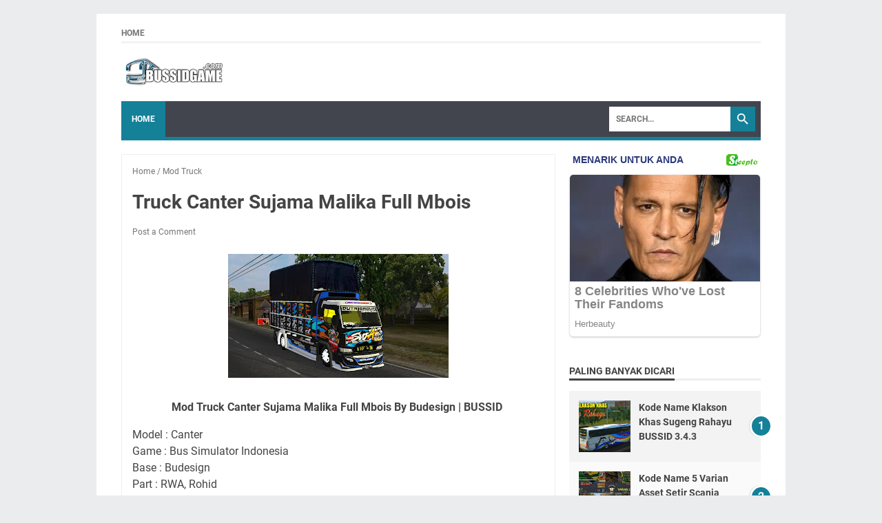

--- FILE ---
content_type: text/javascript; charset=UTF-8
request_url: https://www.bussidgame.com/feeds/posts/default/-/Mod%20Truck?alt=json-in-script&orderby=updated&start-index=107&max-results=5&callback=msRelatedPosts
body_size: 4328
content:
// API callback
msRelatedPosts({"version":"1.0","encoding":"UTF-8","feed":{"xmlns":"http://www.w3.org/2005/Atom","xmlns$openSearch":"http://a9.com/-/spec/opensearchrss/1.0/","xmlns$blogger":"http://schemas.google.com/blogger/2008","xmlns$georss":"http://www.georss.org/georss","xmlns$gd":"http://schemas.google.com/g/2005","xmlns$thr":"http://purl.org/syndication/thread/1.0","id":{"$t":"tag:blogger.com,1999:blog-6946031671401879802"},"updated":{"$t":"2024-12-19T10:25:40.879+07:00"},"category":[{"term":"Mod Truck"},{"term":"BUSSID"},{"term":"Mod Bus"},{"term":"JB3 SHD"},{"term":"Mod Mobil"},{"term":"Mod Trailer"},{"term":"Livery"},{"term":"XHD"},{"term":"JB3 SHD Tronton"},{"term":"SDD"},{"term":"HD"},{"term":"Truck"},{"term":"JB3 SHD RK8"},{"term":"WTDS"},{"term":"Mod Unik"},{"term":"Mod Pickup"},{"term":"JB3 UHD"},{"term":"HTS"},{"term":"Legacy SR2"},{"term":"Minibus"},{"term":"Mod Motor"},{"term":"Mod Sound"},{"term":"OBB Mod"},{"term":"Mod Elf"},{"term":"SR2 DD"},{"term":"Avante"},{"term":"JB2 HD"},{"term":"Legacy SR1"},{"term":"Evolander"},{"term":"JB2"},{"term":"JB3 SDD"},{"term":"Mod Map"},{"term":"JB2HD"},{"term":"Mod Aksesoris"},{"term":"HDD"},{"term":"IDBS Truck Simulator"},{"term":"JB2 HDD"},{"term":"Skyliner"},{"term":"Srikandi SHD"},{"term":"Tourista"},{"term":"Discovery"},{"term":"JB3 HDD"},{"term":"MPGT"},{"term":"Mod Angkot"},{"term":"BUSSID Mod"},{"term":"JB2 SHD"},{"term":"Scorpion X"},{"term":"Mod Traffic"},{"term":"SR2 HD"}],"title":{"type":"text","$t":"Gudang Livery, Skin Dan Mod Bus Simulator Indonesia"},"subtitle":{"type":"html","$t":""},"link":[{"rel":"http://schemas.google.com/g/2005#feed","type":"application/atom+xml","href":"https:\/\/www.bussidgame.com\/feeds\/posts\/default"},{"rel":"self","type":"application/atom+xml","href":"https:\/\/www.blogger.com\/feeds\/6946031671401879802\/posts\/default\/-\/Mod+Truck?alt=json-in-script\u0026start-index=107\u0026max-results=5\u0026orderby=updated"},{"rel":"alternate","type":"text/html","href":"https:\/\/www.bussidgame.com\/search\/label\/Mod%20Truck"},{"rel":"hub","href":"http://pubsubhubbub.appspot.com/"},{"rel":"previous","type":"application/atom+xml","href":"https:\/\/www.blogger.com\/feeds\/6946031671401879802\/posts\/default\/-\/Mod+Truck\/-\/Mod+Truck?alt=json-in-script\u0026start-index=102\u0026max-results=5\u0026orderby=updated"},{"rel":"next","type":"application/atom+xml","href":"https:\/\/www.blogger.com\/feeds\/6946031671401879802\/posts\/default\/-\/Mod+Truck\/-\/Mod+Truck?alt=json-in-script\u0026start-index=112\u0026max-results=5\u0026orderby=updated"}],"author":[{"name":{"$t":"mdgamesid"},"uri":{"$t":"http:\/\/www.blogger.com\/profile\/13751641757213375766"},"email":{"$t":"noreply@blogger.com"},"gd$image":{"rel":"http://schemas.google.com/g/2005#thumbnail","width":"16","height":"16","src":"https:\/\/img1.blogblog.com\/img\/b16-rounded.gif"}}],"generator":{"version":"7.00","uri":"http://www.blogger.com","$t":"Blogger"},"openSearch$totalResults":{"$t":"572"},"openSearch$startIndex":{"$t":"107"},"openSearch$itemsPerPage":{"$t":"5"},"entry":[{"id":{"$t":"tag:blogger.com,1999:blog-6946031671401879802.post-3577668354559090348"},"published":{"$t":"2022-06-15T18:37:00.001+07:00"},"updated":{"$t":"2022-06-15T18:37:08.646+07:00"},"category":[{"scheme":"http://www.blogger.com/atom/ns#","term":"Mod Truck"}],"title":{"type":"text","$t":"Mod Truck NMR71 06 Trondol 2 Varian Suspensi By Fam8os"},"content":{"type":"html","$t":"\u003Cdiv class=\"separator\" style=\"clear: both; text-align: center;\"\u003E\u003Ca href=\"https:\/\/blogger.googleusercontent.com\/img\/b\/R29vZ2xl\/AVvXsEjfpSkNwIMFusg2aMz_ELn4jFzaUHty7Irh1o0ZiSJHgwCCorEwTI_1MxZW5kNXv2P3QOjG7CAjvz6JqgnjGcB6aj9WwnZ8qXcMtuVzDp16UN2ZemPwWDeJTnJz-YxHuOdYbd4fow0lhVeWdk3Vulnycc22RcbIXrI2R97mSR8-fu7nqnB9ZSc9uvSG\/s1075\/Screenshot_20220615-181450_YouTube.jpg\" imageanchor=\"1\" style=\"margin-left: 1em; margin-right: 1em;\"\u003E\u003Cimg border=\"0\" data-original-height=\"607\" data-original-width=\"1075\" height=\"181\" src=\"https:\/\/blogger.googleusercontent.com\/img\/b\/R29vZ2xl\/AVvXsEjfpSkNwIMFusg2aMz_ELn4jFzaUHty7Irh1o0ZiSJHgwCCorEwTI_1MxZW5kNXv2P3QOjG7CAjvz6JqgnjGcB6aj9WwnZ8qXcMtuVzDp16UN2ZemPwWDeJTnJz-YxHuOdYbd4fow0lhVeWdk3Vulnycc22RcbIXrI2R97mSR8-fu7nqnB9ZSc9uvSG\/s320\/Screenshot_20220615-181450_YouTube.jpg\" width=\"320\" \/\u003E\u003C\/a\u003E\u003C\/div\u003E\u003Cbr \/\u003E\u003Cdiv\u003E\u003Cdiv style=\"text-align: center;\"\u003E\u003Cb\u003EMod Truck NMR71 06 Trondol 2 Varian Suspensi By Fam8os | BUSSID\u0026nbsp;\u003C\/b\u003E\u003C\/div\u003E\u003Cdiv\u003E\u003Cbr \/\u003E\u003C\/div\u003E\u003Cdiv\u003EModel : Mitsubishi Xpander Cross\u003C\/div\u003E\u003Cdiv\u003EGame : Bus Simulator Indonesia\u003C\/div\u003E\u003Cdiv\u003ECredits : Fam8os\u0026nbsp;\u003C\/div\u003E\u003Cdiv\u003E\u003Cbr \/\u003E\u003C\/div\u003E\u003Cdiv\u003E\u003Cb\u003EFitur :\u003C\/b\u003E\u003C\/div\u003E\u003Cdiv\u003E\u003Cul style=\"text-align: left;\"\u003E\u003Cli\u003EAnim speedometer\u003C\/li\u003E\u003Cli\u003EAnim pintu\u003C\/li\u003E\u003Cli\u003EInterior HD\u003C\/li\u003E\u003Cli\u003EHigh Detail\u003C\/li\u003E\u003Cli\u003EGPS\u003C\/li\u003E\u003Cli\u003ELampu-lampu aktif\u003C\/li\u003E\u003Cli\u003ESein aktif\u003C\/li\u003E\u003Cli\u003EWiper aktif\u003C\/li\u003E\u003Cli\u003ERain glass\u003C\/li\u003E\u003Cli\u003ESuspensi\u003C\/li\u003E\u003Cli\u003ECustom Livery\u0026nbsp;\u003C\/li\u003E\u003C\/ul\u003E\u003C\/div\u003E\u003Cdiv\u003E\u003Cb\u003ELink Download:\u003C\/b\u003E\u003C\/div\u003E\u003Cdiv\u003E\u003Cul style=\"text-align: left;\"\u003E\u003Cli\u003ESuspensi Real –\u0026nbsp;\u003Ca href=\"https:\/\/www.mediafire.com\/file\/a9fzb6o266u039h\/Nmr_06_Suspensi_Real.bussidmod\/file\" rel=\"nofollow\" target=\"_blank\"\u003EInduh\u003C\/a\u003E\u003C\/li\u003E\u003Cli\u003ESuspensi Biasa –\u0026nbsp;\u003Ca href=\"https:\/\/www.mediafire.com\/file\/4ny96g4a4cz2os3\/Nmr_06_Suspensi_Biasa_Free.bussidmod\/file\" rel=\"nofollow\" target=\"_blank\"\u003EUnduh\u003C\/a\u003E\u003C\/li\u003E\u003Cli\u003ETemplate –\u0026nbsp;\u003Ca href=\"https:\/\/www.mediafire.com\/file\/vr7twsbx16x0iuj\/Temp._Nmr_06_Free.png\/file\" rel=\"nofollow\" target=\"_blank\"\u003EUnduh\u003C\/a\u003E\u003C\/li\u003E\u003Cli\u003ELivery –\u0026nbsp;\u003Ca href=\"https:\/\/www.mediafire.com\/file\/l5e0ie25txvnt2z\/Livery_Nmr_06_corat_coret_by_RGDESIGN.png\/file\" rel=\"nofollow\" target=\"_blank\"\u003EUnduh\u003C\/a\u003E\u003C\/li\u003E\u003Cli\u003E3D –\u0026nbsp;\u003Ca href=\"https:\/\/www.mediafire.com\/file\/zcclwsyuk23nt68\/3d_Nmr_06_Free_by_RGDESIGN.png\/file\" rel=\"nofollow\" target=\"_blank\"\u003EUnduh\u003C\/a\u003E\u003C\/li\u003E\u003Cli\u003EAO –\u0026nbsp;\u003Ca href=\"https:\/\/www.mediafire.com\/file\/noc4t2x52x7ikoq\/Ao_Nmr_06_Free.png\/file\" rel=\"nofollow\" target=\"_blank\"\u003EUnduh\u003C\/a\u003E\u003C\/li\u003E\u003C\/ul\u003E\u003C\/div\u003E\u003Cdiv\u003EJika kesulitan untuk mendownlo⁷ad file diblog ini, silahkan baca terlebih dahulu tutorialnya : \u003Ca href=\"https:\/\/www.bussidgame.com\/p\/cara-download-melewati-safelink.html\" target=\"_blank\"\u003ECara Download\u003C\/a\u003E\u003C\/div\u003E\u003Cdiv\u003E\u003Cbr \/\u003E\u003C\/div\u003E\u003Cdiv\u003E\u003Cb\u003ECara Pasang Mod:\u003C\/b\u003E\u003C\/div\u003E\u003Cdiv\u003EEkstrak file zip yang sudah kalian download, kemudian pindahkan file .bussidmod ke: Penyimpanan Internal\/BUSSID\/Mods\/pastekan disini\u0026nbsp;\u003C\/div\u003E\u003Cdiv\u003E\u003Cbr \/\u003E\u003C\/div\u003E\u003Cdiv\u003EJika tidak bisa download atau file telah di buang, itu karena saya tidak menyimpan file di google drive. Saya menyarankan download menggunakan UC browser atau apk brwoser lain. Atau bisa beritahu kami lewat kolom komentar.\u003C\/div\u003E\u003C\/div\u003E"},"link":[{"rel":"replies","type":"application/atom+xml","href":"https:\/\/www.bussidgame.com\/feeds\/3577668354559090348\/comments\/default","title":"Post Comments"},{"rel":"replies","type":"text/html","href":"https:\/\/www.bussidgame.com\/2022\/06\/mod-truck-nmr71-06-trondol-2-varian.html#comment-form","title":"0 Comments"},{"rel":"edit","type":"application/atom+xml","href":"https:\/\/www.blogger.com\/feeds\/6946031671401879802\/posts\/default\/3577668354559090348"},{"rel":"self","type":"application/atom+xml","href":"https:\/\/www.blogger.com\/feeds\/6946031671401879802\/posts\/default\/3577668354559090348"},{"rel":"alternate","type":"text/html","href":"https:\/\/www.bussidgame.com\/2022\/06\/mod-truck-nmr71-06-trondol-2-varian.html","title":"Mod Truck NMR71 06 Trondol 2 Varian Suspensi By Fam8os"}],"author":[{"name":{"$t":"mdgamesid"},"uri":{"$t":"http:\/\/www.blogger.com\/profile\/13751641757213375766"},"email":{"$t":"noreply@blogger.com"},"gd$image":{"rel":"http://schemas.google.com/g/2005#thumbnail","width":"16","height":"16","src":"https:\/\/img1.blogblog.com\/img\/b16-rounded.gif"}}],"media$thumbnail":{"xmlns$media":"http://search.yahoo.com/mrss/","url":"https:\/\/blogger.googleusercontent.com\/img\/b\/R29vZ2xl\/AVvXsEjfpSkNwIMFusg2aMz_ELn4jFzaUHty7Irh1o0ZiSJHgwCCorEwTI_1MxZW5kNXv2P3QOjG7CAjvz6JqgnjGcB6aj9WwnZ8qXcMtuVzDp16UN2ZemPwWDeJTnJz-YxHuOdYbd4fow0lhVeWdk3Vulnycc22RcbIXrI2R97mSR8-fu7nqnB9ZSc9uvSG\/s72-c\/Screenshot_20220615-181450_YouTube.jpg","height":"72","width":"72"},"thr$total":{"$t":"0"}},{"id":{"$t":"tag:blogger.com,1999:blog-6946031671401879802.post-6407586389598325536"},"published":{"$t":"2022-06-13T18:18:00.002+07:00"},"updated":{"$t":"2022-06-13T18:18:25.895+07:00"},"category":[{"scheme":"http://www.blogger.com/atom/ns#","term":"Mod Truck"}],"title":{"type":"text","$t":"Update Mod Truck Fuso Khas Kalimantan v2 By Ade Iskandar"},"content":{"type":"html","$t":"\u003Cdiv class=\"separator\" style=\"clear: both; text-align: center;\"\u003E\u003Ca href=\"https:\/\/blogger.googleusercontent.com\/img\/b\/R29vZ2xl\/AVvXsEgAHUY0DOWGsN6cDepJCEA2NqVSnymAlhRqO9seHpltH8-uUQF2BfKQMYRl2xlwjTOrepKKB5c1W7960i-Q2TekfL-3wuwII7V4JThVL_gO8T8eX2xHiVyL9xE-pi1sFf54UZn2WVBKlPUcCe1XbyYS71U6FmlUKHihhiOZIoeEm85flb_uRz7oc5Qd\/s1600\/1655005149518218-0.jpg\" imageanchor=\"1\" style=\"margin-left: 1em; margin-right: 1em;\"\u003E\u003Cimg border=\"0\" data-original-height=\"865\" data-original-width=\"1600\" height=\"173\" src=\"https:\/\/blogger.googleusercontent.com\/img\/b\/R29vZ2xl\/AVvXsEgAHUY0DOWGsN6cDepJCEA2NqVSnymAlhRqO9seHpltH8-uUQF2BfKQMYRl2xlwjTOrepKKB5c1W7960i-Q2TekfL-3wuwII7V4JThVL_gO8T8eX2xHiVyL9xE-pi1sFf54UZn2WVBKlPUcCe1XbyYS71U6FmlUKHihhiOZIoeEm85flb_uRz7oc5Qd\/s320\/1655005149518218-0.jpg\" width=\"320\" \/\u003E\u003C\/a\u003E\u003C\/div\u003E\u003Cbr \/\u003E\u003Cdiv\u003E\u003Cdiv style=\"text-align: center;\"\u003E\u003Cb\u003EUpdate Mod Truck Fuso Khas Kalimantan v2 By Ade Iskandar| BUSSID\u0026nbsp;\u003C\/b\u003E\u003C\/div\u003E\u003Cdiv\u003E\u003Cbr \/\u003E\u003C\/div\u003E\u003Cdiv\u003EModel : Fuso\u003C\/div\u003E\u003Cdiv\u003EGame : Bus Simulator Indonesia\u003C\/div\u003E\u003Cdiv\u003ECredits : Ade Iskandar\u003C\/div\u003E\u003Cdiv\u003ELivery : Asal Bikin Channel\u003C\/div\u003E\u003Cdiv\u003E\u003Cbr \/\u003E\u003C\/div\u003E\u003Cdiv\u003E\u003Cb\u003EFitur :\u003C\/b\u003E\u003C\/div\u003E\u003Cdiv\u003E\u003Cul style=\"text-align: left;\"\u003E\u003Cli\u003EAnim speedometer\u003C\/li\u003E\u003Cli\u003EAnim pintu\u003C\/li\u003E\u003Cli\u003EInterior HD\u003C\/li\u003E\u003Cli\u003EHigh Detail\u003C\/li\u003E\u003Cli\u003EGPS\u003C\/li\u003E\u003Cli\u003ELampu-lampu aktif\u003C\/li\u003E\u003Cli\u003ESein aktif\u003C\/li\u003E\u003Cli\u003EWiper aktif\u003C\/li\u003E\u003Cli\u003ERain glass\u003C\/li\u003E\u003Cli\u003ESuspensi\u003C\/li\u003E\u003Cli\u003ECustom Livery\u0026nbsp;\u003C\/li\u003E\u003C\/ul\u003E\u003C\/div\u003E\u003Cdiv\u003E\u003Cb\u003ELink Download:\u003C\/b\u003E\u003C\/div\u003E\u003Cdiv\u003E\u003Cul style=\"text-align: left;\"\u003E\u003Cli\u003EMuat Ban –\u0026nbsp;\u003Ca href=\"https:\/\/www.mediafire.com\/file\/o6y0gwkzjjfkce7\/FUSO_FN_KALIMANTAN_3.zip\/file\" rel=\"nofollow\" target=\"_blank\"\u003EUnduh\u003C\/a\u003E\u003C\/li\u003E\u003Cli\u003EMuat Semen –\u0026nbsp;\u003Ca href=\"https:\/\/www.mediafire.com\/file\/akka4rb96x1gnoo\/FUSO_FN_KALIMANTAN_2.zip\/file\" rel=\"nofollow\" target=\"_blank\"\u003EUnduh\u003C\/a\u003E\u003C\/li\u003E\u003Cli\u003ELivery –\u0026nbsp;\u003Ca href=\"https:\/\/www.mediafire.com\/file\/inn8h0zj3fu224e\/TEMPE+FUSO+KALIMANTAN+22.png\/file\" rel=\"nofollow\" target=\"_blank\"\u003EUnduh\u003C\/a\u003E\u003C\/li\u003E\u003Cli\u003E3D –\u0026nbsp;\u003Ca href=\"https:\/\/www.mediafire.com\/file\/qsnv73umsyoyudi\/TEMPE+FUSO+KALIMANTAN+2.png\/file\" rel=\"nofollow\" target=\"_blank\"\u003EUnduh\u003C\/a\u003E\u003C\/li\u003E\u003C\/ul\u003E\u003C\/div\u003E\u003Cdiv\u003EJika kesulitan untuk mendownload file diblog ini, silahkan baca terlebih dahulu tutorialnya : \u003Ca href=\"https:\/\/www.bussidgame.com\/p\/cara-download-melewati-safelink.html\" target=\"_blank\"\u003ECara Download\u003C\/a\u003E\u003C\/div\u003E\u003Cdiv\u003E\u003Cbr \/\u003E\u003C\/div\u003E\u003Cdiv\u003E\u003Cb\u003ECara Pasang Mod:\u003C\/b\u003E\u003C\/div\u003E\u003Cdiv\u003EEkstrak file zip yang sudah kalian download, kemudian pindahkan file .bussidmod ke: Penyimpanan Internal\/BUSSID\/Mods\/pastekan disini\u0026nbsp;\u003C\/div\u003E\u003Cdiv\u003E\u003Cbr \/\u003E\u003C\/div\u003E\u003Cdiv\u003EJika tidak bisa download atau file telah di buang, itu karena saya tidak menyimpan file di google drive. Saya menyarankan download menggunakan UC browser atau apk brwoser lain. Atau bisa beritahu kami lewat kolom komentar.\u003C\/div\u003E\u003C\/div\u003E"},"link":[{"rel":"replies","type":"application/atom+xml","href":"https:\/\/www.bussidgame.com\/feeds\/6407586389598325536\/comments\/default","title":"Post Comments"},{"rel":"replies","type":"text/html","href":"https:\/\/www.bussidgame.com\/2022\/06\/update-mod-truck-fuso-khas-kalimantan.html#comment-form","title":"0 Comments"},{"rel":"edit","type":"application/atom+xml","href":"https:\/\/www.blogger.com\/feeds\/6946031671401879802\/posts\/default\/6407586389598325536"},{"rel":"self","type":"application/atom+xml","href":"https:\/\/www.blogger.com\/feeds\/6946031671401879802\/posts\/default\/6407586389598325536"},{"rel":"alternate","type":"text/html","href":"https:\/\/www.bussidgame.com\/2022\/06\/update-mod-truck-fuso-khas-kalimantan.html","title":"Update Mod Truck Fuso Khas Kalimantan v2 By Ade Iskandar"}],"author":[{"name":{"$t":"mdgamesid"},"uri":{"$t":"http:\/\/www.blogger.com\/profile\/13751641757213375766"},"email":{"$t":"noreply@blogger.com"},"gd$image":{"rel":"http://schemas.google.com/g/2005#thumbnail","width":"16","height":"16","src":"https:\/\/img1.blogblog.com\/img\/b16-rounded.gif"}}],"media$thumbnail":{"xmlns$media":"http://search.yahoo.com/mrss/","url":"https:\/\/blogger.googleusercontent.com\/img\/b\/R29vZ2xl\/AVvXsEgAHUY0DOWGsN6cDepJCEA2NqVSnymAlhRqO9seHpltH8-uUQF2BfKQMYRl2xlwjTOrepKKB5c1W7960i-Q2TekfL-3wuwII7V4JThVL_gO8T8eX2xHiVyL9xE-pi1sFf54UZn2WVBKlPUcCe1XbyYS71U6FmlUKHihhiOZIoeEm85flb_uRz7oc5Qd\/s72-c\/1655005149518218-0.jpg","height":"72","width":"72"},"thr$total":{"$t":"0"}},{"id":{"$t":"tag:blogger.com,1999:blog-6946031671401879802.post-5620093658994651804"},"published":{"$t":"2022-06-11T18:40:00.005+07:00"},"updated":{"$t":"2022-06-11T18:40:58.184+07:00"},"category":[{"scheme":"http://www.blogger.com/atom/ns#","term":"Mod Truck"}],"title":{"type":"text","$t":"Mod Truck Fuso Goprak Losbak By SJA"},"content":{"type":"html","$t":"\u003Cdiv class=\"separator\" style=\"clear: both; text-align: center;\"\u003E\u003Ca href=\"https:\/\/blogger.googleusercontent.com\/img\/b\/R29vZ2xl\/AVvXsEhRrkO43i-aI-JJNIMOdsy_DKqn4p2etZyoa2dVzuun1ZGt-jhJ1Ca971ABRYazGchfh7HdR4I1pCw9abglLLoqSSO5AvvXA0DXfKZPST4k4lVqo15LyTPHfYu6nk4HKLG_bY9JVecQ687jSIqutu1JTrRI3xmC2hPL-fpqz7sZvDuinzJ_CNqJ72Af\/s1174\/1654916618138840-2.jpg\" imageanchor=\"1\" style=\"margin-left: 1em; margin-right: 1em;\"\u003E\u003Cimg border=\"0\" data-original-height=\"660\" data-original-width=\"1174\" height=\"180\" src=\"https:\/\/blogger.googleusercontent.com\/img\/b\/R29vZ2xl\/AVvXsEhRrkO43i-aI-JJNIMOdsy_DKqn4p2etZyoa2dVzuun1ZGt-jhJ1Ca971ABRYazGchfh7HdR4I1pCw9abglLLoqSSO5AvvXA0DXfKZPST4k4lVqo15LyTPHfYu6nk4HKLG_bY9JVecQ687jSIqutu1JTrRI3xmC2hPL-fpqz7sZvDuinzJ_CNqJ72Af\/s320\/1654916618138840-2.jpg\" width=\"320\" \/\u003E\u003C\/a\u003E\u003C\/div\u003E\u003Cbr \/\u003E\u003Cdiv\u003E\u003Cdiv style=\"text-align: center;\"\u003E\u003Cb\u003EMod Truck Fuso Goprak Losbak By SJA | BUSSID\u003C\/b\u003E\u0026nbsp;\u003C\/div\u003E\u003Cdiv\u003E\u003Cbr \/\u003E\u003C\/div\u003E\u003Cdiv\u003EModel : Fuso\u003C\/div\u003E\u003Cdiv\u003EGame : Bus Simulator Indonesia\u003C\/div\u003E\u003Cdiv\u003EBase : SBN\u003C\/div\u003E\u003Cdiv\u003ECredit : SJA\u003C\/div\u003E\u003Cdiv\u003ELivery : Asal Bikin Channel\u003C\/div\u003E\u003Cdiv\u003E\u003Cbr \/\u003E\u003C\/div\u003E\u003Cdiv\u003E\u003Cb\u003EFitur :\u003C\/b\u003E\u003C\/div\u003E\u003Cdiv\u003E\u003Cul style=\"text-align: left;\"\u003E\u003Cli\u003EAnim speedometer\u003C\/li\u003E\u003Cli\u003EAnim pintu\u003C\/li\u003E\u003Cli\u003EInterior HD\u003C\/li\u003E\u003Cli\u003EHigh Detail\u003C\/li\u003E\u003Cli\u003EGPS\u003C\/li\u003E\u003Cli\u003ELampu-lampu aktif\u003C\/li\u003E\u003Cli\u003ESein aktif\u003C\/li\u003E\u003Cli\u003EWiper aktif\u003C\/li\u003E\u003Cli\u003ERain glass\u003C\/li\u003E\u003Cli\u003ESuspensi\u003C\/li\u003E\u003Cli\u003ECustom Livery\u0026nbsp;\u003C\/li\u003E\u003C\/ul\u003E\u003C\/div\u003E\u003Cdiv\u003E\u003Cb\u003ELink Download:\u003C\/b\u003E\u003C\/div\u003E\u003Cdiv\u003E\u003Cul style=\"text-align: left;\"\u003E\u003Cli\u003ETruck Goprak –\u0026nbsp;\u003Ca href=\"https:\/\/drive.google.com\/file\/d\/1ScZY2v9jErDB3nFtpv_9f6AGBlPj7qcu\/view?usp=drivesdk\" rel=\"nofollow\" target=\"_blank\"\u003EUnduh\u003C\/a\u003E\u003C\/li\u003E\u003Cli\u003ELivery –\u0026nbsp;\u003Ca href=\"https:\/\/www.mediafire.com\/file\/izxhz3onqqmckor\/Goprak+Update-picsay.png\/file\" rel=\"nofollow\" target=\"_blank\"\u003EUnduh\u003C\/a\u003E\u003C\/li\u003E\u003C\/ul\u003E\u003C\/div\u003E\u003Cdiv\u003EJika kesulitan untuk mendownload file diblog ini, silahkan baca terlebih dahulu tutorialnya : \u003Ca href=\"https:\/\/www.bussidgame.com\/p\/cara-download-melewati-safelink.html\"\u003ECara Download\u003C\/a\u003E\u003C\/div\u003E\u003Cdiv\u003E\u003Cbr \/\u003E\u003C\/div\u003E\u003Cdiv\u003E\u003Cb\u003ECara Pasang Mod:\u003C\/b\u003E\u003C\/div\u003E\u003Cdiv\u003EEkstrak file zip yang sudah kalian download, kemudian pindahkan file .bussidmod ke: Penyimpanan Internal\/BUSSID\/Mods\/pastekan disini\u0026nbsp;\u003C\/div\u003E\u003Cdiv\u003E\u003Cbr \/\u003E\u003C\/div\u003E\u003Cdiv\u003EJika tidak bisa download atau file telah di buang, itu karena saya tidak menyimpan file di google drive. Saya menyarankan download menggunakan UC browser atau apk brwoser lain. Atau bisa beritahu kami lewat kolom komentar.\u003C\/div\u003E\u003C\/div\u003E"},"link":[{"rel":"replies","type":"application/atom+xml","href":"https:\/\/www.bussidgame.com\/feeds\/5620093658994651804\/comments\/default","title":"Post Comments"},{"rel":"replies","type":"text/html","href":"https:\/\/www.bussidgame.com\/2022\/06\/mod-truck-fuso-goprak-losbak-by-sja.html#comment-form","title":"0 Comments"},{"rel":"edit","type":"application/atom+xml","href":"https:\/\/www.blogger.com\/feeds\/6946031671401879802\/posts\/default\/5620093658994651804"},{"rel":"self","type":"application/atom+xml","href":"https:\/\/www.blogger.com\/feeds\/6946031671401879802\/posts\/default\/5620093658994651804"},{"rel":"alternate","type":"text/html","href":"https:\/\/www.bussidgame.com\/2022\/06\/mod-truck-fuso-goprak-losbak-by-sja.html","title":"Mod Truck Fuso Goprak Losbak By SJA"}],"author":[{"name":{"$t":"mdgamesid"},"uri":{"$t":"http:\/\/www.blogger.com\/profile\/13751641757213375766"},"email":{"$t":"noreply@blogger.com"},"gd$image":{"rel":"http://schemas.google.com/g/2005#thumbnail","width":"16","height":"16","src":"https:\/\/img1.blogblog.com\/img\/b16-rounded.gif"}}],"media$thumbnail":{"xmlns$media":"http://search.yahoo.com/mrss/","url":"https:\/\/blogger.googleusercontent.com\/img\/b\/R29vZ2xl\/AVvXsEhRrkO43i-aI-JJNIMOdsy_DKqn4p2etZyoa2dVzuun1ZGt-jhJ1Ca971ABRYazGchfh7HdR4I1pCw9abglLLoqSSO5AvvXA0DXfKZPST4k4lVqo15LyTPHfYu6nk4HKLG_bY9JVecQ687jSIqutu1JTrRI3xmC2hPL-fpqz7sZvDuinzJ_CNqJ72Af\/s72-c\/1654916618138840-2.jpg","height":"72","width":"72"},"thr$total":{"$t":"0"}},{"id":{"$t":"tag:blogger.com,1999:blog-6946031671401879802.post-4936040841111563534"},"published":{"$t":"2022-06-09T17:45:00.004+07:00"},"updated":{"$t":"2022-06-09T17:45:32.931+07:00"},"category":[{"scheme":"http://www.blogger.com/atom/ns#","term":"Mod Truck"}],"title":{"type":"text","$t":"Mod Truck Canter Sanjaya Sam Mouris Sinyo By Budesign"},"content":{"type":"html","$t":"\u003Cdiv class=\"separator\" style=\"clear: both; text-align: center;\"\u003E\u003Ca href=\"https:\/\/blogger.googleusercontent.com\/img\/b\/R29vZ2xl\/AVvXsEgTHmlmoPktndQst6a6yLhEpaxsmLCKjFYvEl6uijjLqKws4A9mBUvdFAY-qWnTPCNlFMN9UTXiZSo2XUJmeQMOh1fPdFe4MYCp2nK2FUKKtHqx5-7wWii9Q1MTwY02E3wnuflJrNq19wOv3AHz5K-eIUKq8VmolkzGTWdsU2cMdFQnf819umPnOabl\/s1074\/Screenshot_20220609-173458_YouTube.jpg\" imageanchor=\"1\" style=\"margin-left: 1em; margin-right: 1em;\"\u003E\u003Cimg border=\"0\" data-original-height=\"609\" data-original-width=\"1074\" height=\"181\" src=\"https:\/\/blogger.googleusercontent.com\/img\/b\/R29vZ2xl\/AVvXsEgTHmlmoPktndQst6a6yLhEpaxsmLCKjFYvEl6uijjLqKws4A9mBUvdFAY-qWnTPCNlFMN9UTXiZSo2XUJmeQMOh1fPdFe4MYCp2nK2FUKKtHqx5-7wWii9Q1MTwY02E3wnuflJrNq19wOv3AHz5K-eIUKq8VmolkzGTWdsU2cMdFQnf819umPnOabl\/s320\/Screenshot_20220609-173458_YouTube.jpg\" width=\"320\" \/\u003E\u003C\/a\u003E\u003C\/div\u003E\u003Cbr \/\u003E\u003Cdiv\u003E\u003Cdiv style=\"text-align: center;\"\u003E\u003Cb\u003EMod Truck Canter Sanjaya Sam Mouris Sinyo By Budesign | BUSSID\u0026nbsp;\u003C\/b\u003E\u003C\/div\u003E\u003Cdiv\u003E\u003Cbr \/\u003E\u003C\/div\u003E\u003Cdiv\u003EModel : Canter\u003C\/div\u003E\u003Cdiv\u003EGame : Bus Simulator Indonesia\u003C\/div\u003E\u003Cdiv\u003EBase : Budesign\u0026nbsp;\u003C\/div\u003E\u003Cdiv\u003EPart : RWA, Rohid\u0026nbsp;\u003C\/div\u003E\u003Cdiv\u003ELivery + 3D : Tony 05 ID\u0026nbsp;\u003C\/div\u003E\u003Cdiv\u003ECvt : Budesign\u0026nbsp;\u003C\/div\u003E\u003Cdiv\u003E\u003Cbr \/\u003E\u003C\/div\u003E\u003Cdiv\u003E\u003Cb\u003EFitur :\u003C\/b\u003E\u003C\/div\u003E\u003Cdiv\u003E\u003Cul style=\"text-align: left;\"\u003E\u003Cli\u003EAnim speedometer\u003C\/li\u003E\u003Cli\u003EAnim pintu\u003C\/li\u003E\u003Cli\u003EInterior HD\u003C\/li\u003E\u003Cli\u003EHigh Detail\u003C\/li\u003E\u003Cli\u003EGPS\u003C\/li\u003E\u003Cli\u003ELampu-lampu aktif\u003C\/li\u003E\u003Cli\u003ESein aktif\u003C\/li\u003E\u003Cli\u003EWiper aktif\u003C\/li\u003E\u003Cli\u003ERain glass\u003C\/li\u003E\u003Cli\u003ESuspensi\u003C\/li\u003E\u003Cli\u003ECustom Livery\u0026nbsp;\u003C\/li\u003E\u003C\/ul\u003E\u003C\/div\u003E\u003Cdiv\u003E\u003Cb\u003ELink Download:\u003C\/b\u003E\u003C\/div\u003E\u003Cdiv\u003E\u003Cul style=\"text-align: left;\"\u003E\u003Cli\u003EMod Truck –\u0026nbsp;\u003Ca href=\"https:\/\/www.mediafire.com\/file\/7j4kv6b56agcbbb\/CANTER_SANJAYA_BUDESIGN.rar\/file\" rel=\"nofollow\" target=\"_blank\"\u003EUnduh\u003C\/a\u003E\u003C\/li\u003E\u003Cli\u003ELivery Bersih –\u0026nbsp;\u003Ca href=\"https:\/\/drive.google.com\/file\/d\/10MGYIzh7Q2EaHSv0Bb7HPKzz0NP38c5l\/view\" rel=\"nofollow\" target=\"_blank\"\u003EUnduh\u003C\/a\u003E\u003C\/li\u003E\u003Cli\u003ELivery Kotor –\u0026nbsp;\u003Ca href=\"https:\/\/drive.google.com\/file\/d\/10M__nBRA8-Ic5ISHHpvNUlzSlttNSUkD\/view\" rel=\"nofollow\" target=\"_blank\"\u003EUnduh\u003C\/a\u003E\u003C\/li\u003E\u003Cli\u003E3D –\u0026nbsp;\u003Ca href=\"https:\/\/drive.google.com\/file\/d\/10HnLJZ6cUcEuNufpZYHn0gVzf7eEcHt2\/view\" rel=\"nofollow\" target=\"_blank\"\u003EUnduh\u003C\/a\u003E\u003C\/li\u003E\u003C\/ul\u003E\u003C\/div\u003E\u003Cdiv\u003EJika kesulitan untuk mendownload file diblog ini, silahkan baca terlebih dahulu tutorialnya : \u003Ca href=\"https:\/\/www.bussidgame.com\/p\/cara-download-melewati-safelink.html\" target=\"_blank\"\u003ECara Download\u003C\/a\u003E\u003C\/div\u003E\u003Cdiv\u003E\u003Cbr \/\u003E\u003C\/div\u003E\u003Cdiv\u003E\u003Cb\u003ECara Pasang Mod:\u003C\/b\u003E\u003C\/div\u003E\u003Cdiv\u003EEkstrak file zip yang sudah kalian download, kemudian pindahkan file .bussidmod ke: Penyimpanan Internal\/BUSSID\/Mods\/pastekan disini\u0026nbsp;\u003C\/div\u003E\u003Cdiv\u003E\u003Cbr \/\u003E\u003C\/div\u003E\u003Cdiv\u003EJika tidak bisa download atau file telah di buang, itu karena saya tidak menyimpan file di google drive. Saya menyarankan download menggunakan UC browser atau apk brwoser lain. Atau bisa beritahu kami lewat kolom komentar.\u003C\/div\u003E\u003C\/div\u003E"},"link":[{"rel":"replies","type":"application/atom+xml","href":"https:\/\/www.bussidgame.com\/feeds\/4936040841111563534\/comments\/default","title":"Post Comments"},{"rel":"replies","type":"text/html","href":"https:\/\/www.bussidgame.com\/2022\/06\/mod-truck-canter-sanjaya-sam-mouris.html#comment-form","title":"0 Comments"},{"rel":"edit","type":"application/atom+xml","href":"https:\/\/www.blogger.com\/feeds\/6946031671401879802\/posts\/default\/4936040841111563534"},{"rel":"self","type":"application/atom+xml","href":"https:\/\/www.blogger.com\/feeds\/6946031671401879802\/posts\/default\/4936040841111563534"},{"rel":"alternate","type":"text/html","href":"https:\/\/www.bussidgame.com\/2022\/06\/mod-truck-canter-sanjaya-sam-mouris.html","title":"Mod Truck Canter Sanjaya Sam Mouris Sinyo By Budesign"}],"author":[{"name":{"$t":"mdgamesid"},"uri":{"$t":"http:\/\/www.blogger.com\/profile\/13751641757213375766"},"email":{"$t":"noreply@blogger.com"},"gd$image":{"rel":"http://schemas.google.com/g/2005#thumbnail","width":"16","height":"16","src":"https:\/\/img1.blogblog.com\/img\/b16-rounded.gif"}}],"media$thumbnail":{"xmlns$media":"http://search.yahoo.com/mrss/","url":"https:\/\/blogger.googleusercontent.com\/img\/b\/R29vZ2xl\/AVvXsEgTHmlmoPktndQst6a6yLhEpaxsmLCKjFYvEl6uijjLqKws4A9mBUvdFAY-qWnTPCNlFMN9UTXiZSo2XUJmeQMOh1fPdFe4MYCp2nK2FUKKtHqx5-7wWii9Q1MTwY02E3wnuflJrNq19wOv3AHz5K-eIUKq8VmolkzGTWdsU2cMdFQnf819umPnOabl\/s72-c\/Screenshot_20220609-173458_YouTube.jpg","height":"72","width":"72"},"thr$total":{"$t":"0"}},{"id":{"$t":"tag:blogger.com,1999:blog-6946031671401879802.post-7503561770045605546"},"published":{"$t":"2022-06-06T17:00:00.003+07:00"},"updated":{"$t":"2022-06-07T17:45:37.692+07:00"},"category":[{"scheme":"http://www.blogger.com/atom/ns#","term":"Mod Truck"}],"title":{"type":"text","$t":"Mod Truck Ragasa Jovan Junior By Fam8os"},"content":{"type":"html","$t":"\u003Cdiv class=\"separator\" style=\"clear: both; text-align: center;\"\u003E\u003Ca href=\"https:\/\/blogger.googleusercontent.com\/img\/b\/R29vZ2xl\/AVvXsEjok9-g7ICHXhbM1KVonOJeN8lnRrT0r2jkXjIueB7x0knrFNtloIuVznFNq72by3lUZTdzXwV1fbG_FIczzdDVkdUXR1Nomn4NK47n_v2nYBsh02t3_f0McyQ3Ps3JKFgdm_oTvru_edz1oKEGX9wX9hAB7laaPMt-Uf4QRJO3UGeLW0x-i-8sYZ03\/s1075\/Screenshot_20220606-163015_YouTube.jpg\" style=\"margin-left: 1em; margin-right: 1em;\"\u003E\u003Cimg border=\"0\" data-original-height=\"611\" data-original-width=\"1075\" height=\"182\" src=\"https:\/\/blogger.googleusercontent.com\/img\/b\/R29vZ2xl\/AVvXsEjok9-g7ICHXhbM1KVonOJeN8lnRrT0r2jkXjIueB7x0knrFNtloIuVznFNq72by3lUZTdzXwV1fbG_FIczzdDVkdUXR1Nomn4NK47n_v2nYBsh02t3_f0McyQ3Ps3JKFgdm_oTvru_edz1oKEGX9wX9hAB7laaPMt-Uf4QRJO3UGeLW0x-i-8sYZ03\/s320\/Screenshot_20220606-163015_YouTube.jpg\" width=\"320\" \/\u003E\u003C\/a\u003E\u003C\/div\u003E\u003Cbr \/\u003E\u003Cdiv\u003E\u003Cdiv style=\"text-align: center;\"\u003E\u003Cb\u003EMod Truck Ragasa Jovan Junior By Fam8os | BUSSID\u0026nbsp;\u003C\/b\u003E\u003C\/div\u003E\u003Cdiv\u003E\u003Cbr \/\u003E\u003C\/div\u003E\u003Cdiv\u003EModel : Ragasa\u003C\/div\u003E\u003Cdiv\u003EGame : Bus Simulator Indonesia\u003C\/div\u003E\u003Cdiv\u003ECredits : Fam8os\u0026nbsp;\u003C\/div\u003E\u003Cdiv\u003ELivery : RG Design\u0026nbsp;\u003C\/div\u003E\u003Cdiv\u003E\u003Cbr \/\u003E\u003C\/div\u003E\u003Cdiv\u003E\u003Cb\u003EFitur :\u003C\/b\u003E\u003C\/div\u003E\u003Cdiv\u003E\u003Cul style=\"text-align: left;\"\u003E\u003Cli\u003EAnim speedometer\u003C\/li\u003E\u003Cli\u003EAnim pintu\u003C\/li\u003E\u003Cli\u003EInterior HD\u003C\/li\u003E\u003Cli\u003EHigh Detail\u003C\/li\u003E\u003Cli\u003EGPS\u003C\/li\u003E\u003Cli\u003ELampu-lampu aktif\u003C\/li\u003E\u003Cli\u003ESein aktif\u003C\/li\u003E\u003Cli\u003EWiper aktif\u003C\/li\u003E\u003Cli\u003ERain glass\u003C\/li\u003E\u003Cli\u003ESuspensi\u003C\/li\u003E\u003Cli\u003ECustom Livery\u0026nbsp;\u003C\/li\u003E\u003C\/ul\u003E\u003C\/div\u003E\u003Cdiv\u003E\u003Cb\u003ELink Download:\u003C\/b\u003E\u003C\/div\u003E\u003Cdiv\u003E\u003Cul style=\"text-align: left;\"\u003E\u003Cli\u003ETruck Ragasa Jovan –\u0026nbsp;\u003Ca href=\"https:\/\/www.mediafire.com\/folder\/i1gesn4qq4gj9\/Ragasa\" rel=\"nofollow\" target=\"_blank\"\u003EUnduh\u003C\/a\u003E\u003C\/li\u003E\u003Cli\u003ELivery –\u0026nbsp;\u003Ca href=\"https:\/\/www.mediafire.com\/file\/ahohkd6ryvomsap\/Livery+Ragasa+Jovan+Free+by+RG+DESIGN1.png\/file\" rel=\"nofollow\" target=\"_blank\"\u003EUnduh\u003C\/a\u003E\u003C\/li\u003E\u003Cli\u003EPassword cek youtube\u0026nbsp;\u003Ca href=\"https:\/\/youtu.be\/-GmclDb0m38\"\u003EFam8os Channel\u003C\/a\u003E\u003C\/li\u003E\u003C\/ul\u003E\u003C\/div\u003E\u003Cdiv\u003EJika kesulitan untuk mendownload file diblog ini, silahkan baca terlebih dahulu tutorialnya : \u003Ca href=\"https:\/\/www.bussidgame.com\/p\/cara-download-melewati-safelink.html\" target=\"_blank\"\u003ECara Download\u003C\/a\u003E\u003C\/div\u003E\u003Cdiv\u003E\u003Cbr \/\u003E\u003C\/div\u003E\u003Cdiv\u003E\u003Cb\u003ECara Pasang Mod:\u003C\/b\u003E\u003C\/div\u003E\u003Cdiv\u003EEkstrak file zip yang sudah kalian download, kemudian pindahkan file .bussidmod ke: Penyimpanan Internal\/BUSSID\/Mods\/pastekan disini\u0026nbsp;\u003C\/div\u003E\u003Cdiv\u003E\u003Cbr \/\u003E\u003C\/div\u003E\u003Cdiv\u003EJika tidak bisa download atau file telah di buang, itu karena saya tidak menyimpan file di google drive. Saya menyarankan download menggunakan UC browser atau apk brwoser lain. Atau bisa beritahu kami lewat kolom komentar.\u003C\/div\u003E\u003C\/div\u003E"},"link":[{"rel":"replies","type":"application/atom+xml","href":"https:\/\/www.bussidgame.com\/feeds\/7503561770045605546\/comments\/default","title":"Post Comments"},{"rel":"replies","type":"text/html","href":"https:\/\/www.bussidgame.com\/2022\/06\/mod-truck-ragasa-jovan-junior-by-fam8os.html#comment-form","title":"0 Comments"},{"rel":"edit","type":"application/atom+xml","href":"https:\/\/www.blogger.com\/feeds\/6946031671401879802\/posts\/default\/7503561770045605546"},{"rel":"self","type":"application/atom+xml","href":"https:\/\/www.blogger.com\/feeds\/6946031671401879802\/posts\/default\/7503561770045605546"},{"rel":"alternate","type":"text/html","href":"https:\/\/www.bussidgame.com\/2022\/06\/mod-truck-ragasa-jovan-junior-by-fam8os.html","title":"Mod Truck Ragasa Jovan Junior By Fam8os"}],"author":[{"name":{"$t":"mdgamesid"},"uri":{"$t":"http:\/\/www.blogger.com\/profile\/13751641757213375766"},"email":{"$t":"noreply@blogger.com"},"gd$image":{"rel":"http://schemas.google.com/g/2005#thumbnail","width":"16","height":"16","src":"https:\/\/img1.blogblog.com\/img\/b16-rounded.gif"}}],"media$thumbnail":{"xmlns$media":"http://search.yahoo.com/mrss/","url":"https:\/\/blogger.googleusercontent.com\/img\/b\/R29vZ2xl\/AVvXsEjok9-g7ICHXhbM1KVonOJeN8lnRrT0r2jkXjIueB7x0knrFNtloIuVznFNq72by3lUZTdzXwV1fbG_FIczzdDVkdUXR1Nomn4NK47n_v2nYBsh02t3_f0McyQ3Ps3JKFgdm_oTvru_edz1oKEGX9wX9hAB7laaPMt-Uf4QRJO3UGeLW0x-i-8sYZ03\/s72-c\/Screenshot_20220606-163015_YouTube.jpg","height":"72","width":"72"},"thr$total":{"$t":"0"}}]}});

--- FILE ---
content_type: application/x-javascript; charset=utf-8
request_url: https://servicer.mgid.com/393146/1?sessionId=692dbc20-04586&sessionPage=1&sessionNumberWeek=1&sessionNumber=1&cbuster=1764604962001748173768&pvid=4e46c2c4-efe8-47e6-804f-b1734beaa074&implVersion=11&lct=1763554680&mp4=1&ap=1&consentStrLen=0&wlid=eadd58a5-35f4-4d5e-b70b-eeb1bce4f26c&uniqId=025ef&niet=4g&nisd=false&evt=%5B%7B%22event%22%3A1%2C%22methods%22%3A%5B1%2C2%5D%7D%2C%7B%22event%22%3A2%2C%22methods%22%3A%5B1%2C2%5D%7D%5D&pv=5&jsv=es6&dpr=1&hashCommit=cbd500eb&tfre=3886&scale_metric_1=64.00&scale_metric_2=258.06&scale_metric_3=100.00&w=598&h=1033&tl=150&tlp=1,2,3,4,5,6,7,8,9&sz=194x311&szp=1,2,3,4,5,6,7,8,9&szl=1,2,3;4,5,6;7,8,9&cxurl=https%3A%2F%2Fwww.bussidgame.com%2F2021%2F12%2Ftruck-canter-sujama-malika-full-mbois.html&ref=&lu=https%3A%2F%2Fwww.bussidgame.com%2F2021%2F12%2Ftruck-canter-sujama-malika-full-mbois.html
body_size: 3039
content:
var _mgq=_mgq||[];
_mgq.push(["MarketGidLoadGoods393146_025ef",[
["Brainberries","13268965","1","Some Actors Just Can't Hide Their Shady Side","","0","","","","bmRJfB8SaoCrJFv_ahw6jVsaXQ53ocDUp_jEy0zRfE7-EtU3yGfqzbX6kgB14Q1tJ5-V9RiSmN6raXcKPkq-ds-0PTdEEZdFW_eEi5nr5C1yA9FpuByLoahe9oYhfesC",{"i":"https://s-img.mgid.com/g/13268965/492x328/-/[base64].webp?v=1764604962-EhBrOqA1cYUl9uWLLQbBA69jr0KjcbeQWxd1s_04HJk","l":"https://clck.mgid.com/ghits/13268965/i/57032217/0/pp/1/1?h=bmRJfB8SaoCrJFv_ahw6jVsaXQ53ocDUp_jEy0zRfE7-EtU3yGfqzbX6kgB14Q1tJ5-V9RiSmN6raXcKPkq-ds-0PTdEEZdFW_eEi5nr5C1yA9FpuByLoahe9oYhfesC&rid=2ae190f7-cecf-11f0-82c4-c4cbe1e3eca4&tt=Direct&att=3&afrd=296&iv=11&ct=1&gdprApplies=0&muid=pb1GDIZ-zT28&st=-300&mp4=1&h2=RGCnD2pppFaSHdacZpvmnsy2GX6xlGXVu7txikoXAu_fR2HGJ3juQbzig6IhFmXqsyAE0Ju9j9EF_pI8h640oQ**","adc":[],"sdl":1,"dl":"https://brainberries.co/movietv/8-biggest-jerks-in-the-movie-industry/","type":"w","media-type":"static","clicktrackers":[],"cta":"Learn more","cdt":"","catId":239,"tri":"2ae1b566-cecf-11f0-82c4-c4cbe1e3eca4","crid":"13268965"}],
["Herbeauty","14649841","1","How Much Time Does It Take To Remove A Tattoo?","","0","","","","bmRJfB8SaoCrJFv_ahw6jbREVtq5vU0HWxIoJ-Pkb52eSNMXX4VmrO9YT_48gR1rJ5-V9RiSmN6raXcKPkq-ds-0PTdEEZdFW_eEi5nr5C0SBKFkHkqYB8cLVxPMOanB",{"i":"https://cl.imghosts.com/imgh/video/upload/ar_3:2,c_fill,w_680/videos/t/2023-05/175685/44674a3482c97be03212c1dc12d3706c.mp4?v=1764604962-QZJ7vdkULCRs7MgJfg9u68X932JTPaGuRBwT64Ie5nM","l":"https://clck.mgid.com/ghits/14649841/i/57032217/0/pp/2/1?h=bmRJfB8SaoCrJFv_ahw6jbREVtq5vU0HWxIoJ-Pkb52eSNMXX4VmrO9YT_48gR1rJ5-V9RiSmN6raXcKPkq-ds-0PTdEEZdFW_eEi5nr5C0SBKFkHkqYB8cLVxPMOanB&rid=2ae190f7-cecf-11f0-82c4-c4cbe1e3eca4&tt=Direct&att=3&afrd=296&iv=11&ct=1&gdprApplies=0&muid=pb1GDIZ-zT28&st=-300&mp4=1&h2=RGCnD2pppFaSHdacZpvmnsy2GX6xlGXVu7txikoXAu_fR2HGJ3juQbzig6IhFmXqsyAE0Ju9j9EF_pI8h640oQ**","adc":[],"sdl":1,"dl":"https://herbeauty.co/en/beauty/the-most-asked-questions-about-laser-tattoo-removal/","type":"w","media-type":"video","clicktrackers":[],"cta":"Learn more","cdt":"","catId":225,"tri":"2ae1b56c-cecf-11f0-82c4-c4cbe1e3eca4","crid":"14649841"}],
["Brainberries","12068037","1","The Virus Living In A Person’s Body Mutated Gaining New Symptoms","","0","","","","bmRJfB8SaoCrJFv_ahw6jRjVJb_1ElixXKl2XVPwOXjuwUrq0PLd5ErFyYfpIedFJ5-V9RiSmN6raXcKPkq-ds-0PTdEEZdFW_eEi5nr5C0H1-Lr4Go8nkgYrK14pLzg",{"i":"https://s-img.mgid.com/g/12068037/492x328/-/[base64].webp?v=1764604962-K9vrqTvsHnOPhVNfBJbI_Jl7FmUi4kR1RNEsHT7tYL8","l":"https://clck.mgid.com/ghits/12068037/i/57032217/0/pp/3/1?h=bmRJfB8SaoCrJFv_ahw6jRjVJb_1ElixXKl2XVPwOXjuwUrq0PLd5ErFyYfpIedFJ5-V9RiSmN6raXcKPkq-ds-0PTdEEZdFW_eEi5nr5C0H1-Lr4Go8nkgYrK14pLzg&rid=2ae190f7-cecf-11f0-82c4-c4cbe1e3eca4&tt=Direct&att=3&afrd=296&iv=11&ct=1&gdprApplies=0&muid=pb1GDIZ-zT28&st=-300&mp4=1&h2=RGCnD2pppFaSHdacZpvmnsy2GX6xlGXVu7txikoXAu_fR2HGJ3juQbzig6IhFmXqsyAE0Ju9j9EF_pI8h640oQ**","adc":[],"sdl":1,"dl":"https://brainberries.co/interesting/important-things-to-know-about-covid-19-strand-omicron/","type":"w","media-type":"static","clicktrackers":[],"cta":"Learn more","cdt":"","catId":221,"tri":"2ae1b56e-cecf-11f0-82c4-c4cbe1e3eca4","crid":"12068037"}],
["Brainberries","16000489","1","8 Hotel Secrets That Guests Do Not Want To Know","","0","","","","bmRJfB8SaoCrJFv_ahw6jSMXsZzNZuDeBpNjBlHYugHHQfbSetQnthaHWW5CRQPtJ5-V9RiSmN6raXcKPkq-ds-0PTdEEZdFW_eEi5nr5C3OX0AR0RZPjSnIbeKotd8T",{"i":"https://s-img.mgid.com/g/16000489/492x328/-/[base64].webp?v=1764604962-gHX93WiQtLouOzy9meb9Y7wKAq8PmQZBXY4RA5ZoLhc","l":"https://clck.mgid.com/ghits/16000489/i/57032217/0/pp/4/1?h=bmRJfB8SaoCrJFv_ahw6jSMXsZzNZuDeBpNjBlHYugHHQfbSetQnthaHWW5CRQPtJ5-V9RiSmN6raXcKPkq-ds-0PTdEEZdFW_eEi5nr5C3OX0AR0RZPjSnIbeKotd8T&rid=2ae190f7-cecf-11f0-82c4-c4cbe1e3eca4&tt=Direct&att=3&afrd=296&iv=11&ct=1&gdprApplies=0&muid=pb1GDIZ-zT28&st=-300&mp4=1&h2=RGCnD2pppFaSHdacZpvmnsy2GX6xlGXVu7txikoXAu_fR2HGJ3juQbzig6IhFmXqsyAE0Ju9j9EF_pI8h640oQ**","adc":[],"sdl":1,"dl":"https://brainberries.co/interesting/8-filthy-practices-that-hotels-try-to-hide-from-you/","type":"w","media-type":"static","clicktrackers":[],"cta":"Learn more","cdt":"","catId":225,"tri":"2ae1b571-cecf-11f0-82c4-c4cbe1e3eca4","crid":"16000489"}],
["Brainberries","16264072","1","Who Will Take On The Iconic Role Next? Bond Casting Rumors","","0","","","","bmRJfB8SaoCrJFv_ahw6jXAKEJC7OGtgO8ZDbhtfyRe5jeXOFF8HY_FbZ2f4ut68J5-V9RiSmN6raXcKPkq-ds-0PTdEEZdFW_eEi5nr5C1vi6YeDGCi_R47RjBjITVw",{"i":"https://s-img.mgid.com/g/16264072/492x328/-/[base64].webp?v=1764604962-cux667D24XXVw59n9EmQjVY7PHNCiO8-qjMpWI_kCts","l":"https://clck.mgid.com/ghits/16264072/i/57032217/0/pp/5/1?h=bmRJfB8SaoCrJFv_ahw6jXAKEJC7OGtgO8ZDbhtfyRe5jeXOFF8HY_FbZ2f4ut68J5-V9RiSmN6raXcKPkq-ds-0PTdEEZdFW_eEi5nr5C1vi6YeDGCi_R47RjBjITVw&rid=2ae190f7-cecf-11f0-82c4-c4cbe1e3eca4&tt=Direct&att=3&afrd=296&iv=11&ct=1&gdprApplies=0&muid=pb1GDIZ-zT28&st=-300&mp4=1&h2=RGCnD2pppFaSHdacZpvmnsy2GX6xlGXVu7txikoXAu_fR2HGJ3juQbzig6IhFmXqsyAE0Ju9j9EF_pI8h640oQ**","adc":[],"sdl":1,"dl":"https://brainberries.co/movietv/will-the-next-james-bond-actor-please-stand-up/","type":"w","media-type":"static","clicktrackers":[],"cta":"Learn more","cdt":"","catId":239,"tri":"2ae1b573-cecf-11f0-82c4-c4cbe1e3eca4","crid":"16264072"}],
["Herbeauty","14936854","1","How To Care For Aging Skin, According To A Skincare Specialist","","0","","","","bmRJfB8SaoCrJFv_ahw6jS9xDRpYwLVkD9OMM-S8Fe71Rt52uYvmZc-b9R40EbnEJ5-V9RiSmN6raXcKPkq-ds-0PTdEEZdFW_eEi5nr5C10rK_9zNlv1ZCd-0FJwhFJ",{"i":"https://s-img.mgid.com/g/14936854/492x328/-/[base64].webp?v=1764604962-cq10IdMEleBMDqGS7uf1YnBS4DfD7tVbFHUPzlaoDF4","l":"https://clck.mgid.com/ghits/14936854/i/57032217/0/pp/6/1?h=bmRJfB8SaoCrJFv_ahw6jS9xDRpYwLVkD9OMM-S8Fe71Rt52uYvmZc-b9R40EbnEJ5-V9RiSmN6raXcKPkq-ds-0PTdEEZdFW_eEi5nr5C10rK_9zNlv1ZCd-0FJwhFJ&rid=2ae190f7-cecf-11f0-82c4-c4cbe1e3eca4&tt=Direct&att=3&afrd=296&iv=11&ct=1&gdprApplies=0&muid=pb1GDIZ-zT28&st=-300&mp4=1&h2=RGCnD2pppFaSHdacZpvmnsy2GX6xlGXVu7txikoXAu_fR2HGJ3juQbzig6IhFmXqsyAE0Ju9j9EF_pI8h640oQ**","adc":[],"sdl":1,"dl":"https://herbeauty.co/en/beauty/the-best-ways-to-care-for-maturing-skin/","type":"w","media-type":"static","clicktrackers":[],"cta":"Learn more","cdt":"","catId":243,"tri":"2ae1b576-cecf-11f0-82c4-c4cbe1e3eca4","crid":"14936854"}],
["Herbeauty","22738730","1","Is Your Body Giving You Away? 6 Ways It Reacts in Arguments","","0","","","","bmRJfB8SaoCrJFv_ahw6jf1VfOv6yqkHAjple4J1Z3K_9sDn-Es_t3YrT4wL6jKBJ5-V9RiSmN6raXcKPkq-ds-0PTdEEZdFW_eEi5nr5C2Wb6BUfANtlN6ygbCr7Pan",{"i":"https://cl.imghosts.com/imgh/video/upload/ar_3:2,c_fill,w_680/videos/t/2024-11/101924/9c862d4a01accd387041e8ede73a98ea.mp4?v=1764604962-KxKk9i3Kb1KdwSz-gYSqSzTGCadUNUsx-kfVrkQR6Ds","l":"https://clck.mgid.com/ghits/22738730/i/57032217/0/pp/7/1?h=bmRJfB8SaoCrJFv_ahw6jf1VfOv6yqkHAjple4J1Z3K_9sDn-Es_t3YrT4wL6jKBJ5-V9RiSmN6raXcKPkq-ds-0PTdEEZdFW_eEi5nr5C2Wb6BUfANtlN6ygbCr7Pan&rid=2ae190f7-cecf-11f0-82c4-c4cbe1e3eca4&tt=Direct&att=3&afrd=296&iv=11&ct=1&gdprApplies=0&muid=pb1GDIZ-zT28&st=-300&mp4=1&h2=RGCnD2pppFaSHdacZpvmnsy2GX6xlGXVu7txikoXAu_fR2HGJ3juQbzig6IhFmXqsyAE0Ju9j9EF_pI8h640oQ**","adc":[],"sdl":1,"dl":"https://herbeauty.co/relationships/6-surprising-ways-your-body-reacts-during-a-lovers-quarrel/","type":"w","media-type":"video","clicktrackers":[],"cta":"Learn more","cdt":"","catId":213,"tri":"2ae1b579-cecf-11f0-82c4-c4cbe1e3eca4","crid":"22738730"}],
["Brainberries","8603795","1","Disney’s Live-Action Simba Was Based On The Cutest Lion Cub Ever","","0","","","","bmRJfB8SaoCrJFv_ahw6jZ9LOapwcV0GpJVSZTgo-vTo61rNYVzrUpOxGweXR5cMJ5-V9RiSmN6raXcKPkq-ds-0PTdEEZdFW_eEi5nr5C1VCrZqnQiQfP56woJm7Jls",{"i":"https://s-img.mgid.com/g/8603795/492x328/0x0x1200x800/aHR0cDovL2ltZ2hvc3RzLmNvbS90LzIwMTktMDgvMTAxOTI0L2NhMmIzMDFkMTUzZmY5ZTQ2YTZlODNjNTRlZjI3OTIxLmpwZWc.webp?v=1764604962-Nu4UL2e7f-sIRnAFkrzztBHdTieQqUCT6I2qlUWUAE4","l":"https://clck.mgid.com/ghits/8603795/i/57032217/0/pp/8/1?h=bmRJfB8SaoCrJFv_ahw6jZ9LOapwcV0GpJVSZTgo-vTo61rNYVzrUpOxGweXR5cMJ5-V9RiSmN6raXcKPkq-ds-0PTdEEZdFW_eEi5nr5C1VCrZqnQiQfP56woJm7Jls&rid=2ae190f7-cecf-11f0-82c4-c4cbe1e3eca4&tt=Direct&att=3&afrd=296&iv=11&ct=1&gdprApplies=0&muid=pb1GDIZ-zT28&st=-300&mp4=1&h2=RGCnD2pppFaSHdacZpvmnsy2GX6xlGXVu7txikoXAu_fR2HGJ3juQbzig6IhFmXqsyAE0Ju9j9EF_pI8h640oQ**","adc":[],"sdl":1,"dl":"https://brainberries.co/animals/disneys-live-action-simba-was-based-on-the-cutest-lion-cub-ever/","type":"w","media-type":"static","clicktrackers":[],"cta":"Learn more","cdt":"","catId":230,"tri":"2ae1b57b-cecf-11f0-82c4-c4cbe1e3eca4","crid":"8603795"}],
["Brainberries","14649869","1","Would They Look Like Us? Celebrities Who Passed Away Too Soon","","0","","","","bmRJfB8SaoCrJFv_ahw6jVKz77n_fdVQ9fcw32H9kFe6RVeImHiOs0gTMFpFJOWRJ5-V9RiSmN6raXcKPkq-ds-0PTdEEZdFW_eEi5nr5C0ZHTGklqmliVCvtIsxC1v0",{"i":"https://s-img.mgid.com/g/14649869/492x328/-/[base64].webp?v=1764604962-GSDkp-PrMQtqAUDzu8LoBqn7mEA3MhAbnzrZ1Z6pAcA","l":"https://clck.mgid.com/ghits/14649869/i/57032217/0/pp/9/1?h=bmRJfB8SaoCrJFv_ahw6jVKz77n_fdVQ9fcw32H9kFe6RVeImHiOs0gTMFpFJOWRJ5-V9RiSmN6raXcKPkq-ds-0PTdEEZdFW_eEi5nr5C0ZHTGklqmliVCvtIsxC1v0&rid=2ae190f7-cecf-11f0-82c4-c4cbe1e3eca4&tt=Direct&att=3&afrd=296&iv=11&ct=1&gdprApplies=0&muid=pb1GDIZ-zT28&st=-300&mp4=1&h2=RGCnD2pppFaSHdacZpvmnsy2GX6xlGXVu7txikoXAu_fR2HGJ3juQbzig6IhFmXqsyAE0Ju9j9EF_pI8h640oQ**","adc":[],"sdl":1,"dl":"https://brainberries.co/culturearts/celebrities-who-passed-away-too-soon-how-would-they-look-today/","type":"w","media-type":"static","clicktrackers":[],"cta":"Learn more","cdt":"","catId":239,"tri":"2ae1b57d-cecf-11f0-82c4-c4cbe1e3eca4","crid":"14649869"}],],
{"awc":{},"dt":"desktop","ts":"","tt":"Direct","isBot":1,"h2":"RGCnD2pppFaSHdacZpvmnsy2GX6xlGXVu7txikoXAu_fR2HGJ3juQbzig6IhFmXqsyAE0Ju9j9EF_pI8h640oQ**","ats":0,"rid":"2ae190f7-cecf-11f0-82c4-c4cbe1e3eca4","pvid":"4e46c2c4-efe8-47e6-804f-b1734beaa074","iv":11,"brid":32,"muidn":"pb1GDIZ-zT28","dnt":0,"cv":2,"afrd":296,"consent":true,"adv_src_id":7625}]);
_mgqp();


--- FILE ---
content_type: application/x-javascript; charset=utf-8
request_url: https://servicer.mgid.com/1558164/1?sessionId=692dbc20-04586&sessionPage=1&sessionNumberWeek=1&sessionNumber=1&scale_metric_1=64.00&scale_metric_2=258.06&scale_metric_3=100.00&cbuster=1764604962017395449485&pvid=4e46c2c4-efe8-47e6-804f-b1734beaa074&implVersion=11&lct=1763555280&mp4=1&ap=1&consentStrLen=0&wlid=840b2bf3-44ae-411d-9965-702a68edbacb&uniqId=161c6&niet=4g&nisd=false&evt=%5B%7B%22event%22%3A1%2C%22methods%22%3A%5B1%2C2%5D%7D%2C%7B%22event%22%3A2%2C%22methods%22%3A%5B1%2C2%5D%7D%5D&pv=5&jsv=es6&dpr=1&hashCommit=cbd500eb&tfre=3902&w=279&h=352&tl=150&tlp=1&sz=276x312&szp=1&szl=1&cxurl=https%3A%2F%2Fwww.bussidgame.com%2F2021%2F12%2Ftruck-canter-sujama-malika-full-mbois.html&ref=&lu=https%3A%2F%2Fwww.bussidgame.com%2F2021%2F12%2Ftruck-canter-sujama-malika-full-mbois.html
body_size: 514
content:
var _mgq=_mgq||[];
_mgq.push(["MarketGidLoadGoods1558164_161c6",[
["Herbeauty","8164916","1","8 Celebrities Who've Lost Their Fandoms","","0","","","","bmRJfB8SaoCrJFv_ahw6jYM77ecgADohrZvvGZv6PfRP7Wps2Xo7pwlMkZLtd_8HJ5-V9RiSmN6raXcKPkq-ds-0PTdEEZdFW_eEi5nr5C3JCPLDjvmr3vO9SDIej8yR",{"i":"https://s-img.mgid.com/g/8164916/492x277/150x0x1176x662/aHR0cDovL2ltZ2hvc3RzLmNvbS90LzIwMTktMDQvMTAxOTI0LzMwZmQ1YjY4MjRkMzAwYTdmODkzZmYwM2MyZWRkMGFmLmpwZWc.webp?v=1764604962-590u1TUaNAYGGskB8gDo0B7VNvLtO5Yujo42ef2vvlA","l":"https://clck.mgid.com/ghits/8164916/i/57889664/0/pp/1/1?h=bmRJfB8SaoCrJFv_ahw6jYM77ecgADohrZvvGZv6PfRP7Wps2Xo7pwlMkZLtd_8HJ5-V9RiSmN6raXcKPkq-ds-0PTdEEZdFW_eEi5nr5C3JCPLDjvmr3vO9SDIej8yR&rid=2ae255f8-cecf-11f0-99d5-d404e6f98490&tt=Direct&att=3&afrd=296&iv=11&ct=1&gdprApplies=0&muid=pb1GdssYRg28&st=-300&mp4=1&h2=RGCnD2pppFaSHdacZpvmnrKs3NEoz9rroTgLYydx17cbreLhD82HJl0KEOymURTTjcidjHpoU36DTpSz2irXng**","adc":[],"sdl":0,"dl":"","type":"w","media-type":"static","clicktrackers":[],"cta":"Learn more","cdt":"","catId":239,"tri":"2ae27114-cecf-11f0-99d5-d404e6f98490","crid":"8164916"}],],
{"awc":{},"dt":"desktop","ts":"","tt":"Direct","isBot":1,"h2":"RGCnD2pppFaSHdacZpvmnrKs3NEoz9rroTgLYydx17cbreLhD82HJl0KEOymURTTjcidjHpoU36DTpSz2irXng**","ats":0,"rid":"2ae255f8-cecf-11f0-99d5-d404e6f98490","pvid":"4e46c2c4-efe8-47e6-804f-b1734beaa074","iv":11,"brid":32,"muidn":"pb1GdssYRg28","dnt":0,"cv":2,"afrd":296,"consent":true,"adv_src_id":7625}]);
_mgqp();


--- FILE ---
content_type: text/javascript; charset=UTF-8
request_url: https://www.bussidgame.com/feeds/posts/summary/-/Mod%20Truck?alt=json-in-script&orderby=updated&max-results=0&callback=msRandomIndex
body_size: 656
content:
// API callback
msRandomIndex({"version":"1.0","encoding":"UTF-8","feed":{"xmlns":"http://www.w3.org/2005/Atom","xmlns$openSearch":"http://a9.com/-/spec/opensearchrss/1.0/","xmlns$blogger":"http://schemas.google.com/blogger/2008","xmlns$georss":"http://www.georss.org/georss","xmlns$gd":"http://schemas.google.com/g/2005","xmlns$thr":"http://purl.org/syndication/thread/1.0","id":{"$t":"tag:blogger.com,1999:blog-6946031671401879802"},"updated":{"$t":"2024-12-19T10:25:40.879+07:00"},"category":[{"term":"Mod Truck"},{"term":"BUSSID"},{"term":"Mod Bus"},{"term":"JB3 SHD"},{"term":"Mod Mobil"},{"term":"Mod Trailer"},{"term":"Livery"},{"term":"XHD"},{"term":"JB3 SHD Tronton"},{"term":"SDD"},{"term":"HD"},{"term":"Truck"},{"term":"JB3 SHD RK8"},{"term":"WTDS"},{"term":"Mod Unik"},{"term":"Mod Pickup"},{"term":"JB3 UHD"},{"term":"HTS"},{"term":"Legacy SR2"},{"term":"Minibus"},{"term":"Mod Motor"},{"term":"Mod Sound"},{"term":"OBB Mod"},{"term":"Mod Elf"},{"term":"SR2 DD"},{"term":"Avante"},{"term":"JB2 HD"},{"term":"Legacy SR1"},{"term":"Evolander"},{"term":"JB2"},{"term":"JB3 SDD"},{"term":"Mod Map"},{"term":"JB2HD"},{"term":"Mod Aksesoris"},{"term":"HDD"},{"term":"IDBS Truck Simulator"},{"term":"JB2 HDD"},{"term":"Skyliner"},{"term":"Srikandi SHD"},{"term":"Tourista"},{"term":"Discovery"},{"term":"JB3 HDD"},{"term":"MPGT"},{"term":"Mod Angkot"},{"term":"BUSSID Mod"},{"term":"JB2 SHD"},{"term":"Scorpion X"},{"term":"Mod Traffic"},{"term":"SR2 HD"}],"title":{"type":"text","$t":"Gudang Livery, Skin Dan Mod Bus Simulator Indonesia"},"subtitle":{"type":"html","$t":""},"link":[{"rel":"http://schemas.google.com/g/2005#feed","type":"application/atom+xml","href":"https:\/\/www.bussidgame.com\/feeds\/posts\/summary"},{"rel":"self","type":"application/atom+xml","href":"https:\/\/www.blogger.com\/feeds\/6946031671401879802\/posts\/summary\/-\/Mod+Truck?alt=json-in-script\u0026max-results=0\u0026orderby=updated"},{"rel":"alternate","type":"text/html","href":"https:\/\/www.bussidgame.com\/search\/label\/Mod%20Truck"},{"rel":"hub","href":"http://pubsubhubbub.appspot.com/"}],"author":[{"name":{"$t":"mdgamesid"},"uri":{"$t":"http:\/\/www.blogger.com\/profile\/13751641757213375766"},"email":{"$t":"noreply@blogger.com"},"gd$image":{"rel":"http://schemas.google.com/g/2005#thumbnail","width":"16","height":"16","src":"https:\/\/img1.blogblog.com\/img\/b16-rounded.gif"}}],"generator":{"version":"7.00","uri":"http://www.blogger.com","$t":"Blogger"},"openSearch$totalResults":{"$t":"572"},"openSearch$startIndex":{"$t":"1"},"openSearch$itemsPerPage":{"$t":"0"}}});

--- FILE ---
content_type: application/x-javascript; charset=utf-8
request_url: https://servicer.mgid.com/1558166/1?sessionId=692dbc20-04586&sessionPage=1&sessionNumberWeek=1&sessionNumber=1&cbuster=1764604962220835386909&pvid=4e46c2c4-efe8-47e6-804f-b1734beaa074&implVersion=11&lct=1763555220&mp4=1&ap=1&consentStrLen=0&wlid=b8107f38-7893-4c88-8776-622f96e4bbc3&uniqId=12928&niet=4g&nisd=false&evt=%5B%7B%22event%22%3A1%2C%22methods%22%3A%5B1%2C2%5D%7D%2C%7B%22event%22%3A2%2C%22methods%22%3A%5B1%2C2%5D%7D%5D&pv=5&jsv=es6&dpr=1&hashCommit=cbd500eb&tfre=4105&scale_metric_1=64.00&scale_metric_2=258.06&scale_metric_3=100.00&w=536&h=233&tl=150&tlp=1&sz=536x214&szp=1&szl=1&cxurl=https%3A%2F%2Fwww.bussidgame.com%2F2021%2F12%2Ftruck-canter-sujama-malika-full-mbois.html&ref=&lu=https%3A%2F%2Fwww.bussidgame.com%2F2021%2F12%2Ftruck-canter-sujama-malika-full-mbois.html
body_size: 582
content:
var _mgq=_mgq||[];
_mgq.push(["MarketGidLoadGoods1558166_12928",[
["Brainberries","22701470","1","Which Royal Grandkid Secretly Got Some Fresh Ink? Find Out Here","","0","","","","bmRJfB8SaoCrJFv_ahw6jWy0vmN9kPyeIYjSaol7a9sapdNfMSdeT6HcNSRANd81J5-V9RiSmN6raXcKPkq-ds-0PTdEEZdFW_eEi5nr5C0ERMF_jPC4Oe1oQGWuEY1S",{"i":"https://s-img.mgid.com/g/22701470/492x277/-/[base64].webp?v=1764604962-d0j4VO1804yvw-SWlbNOTVWCktl1A0dM8SCC5YTMqQs","l":"https://clck.mgid.com/ghits/22701470/i/57889666/0/pp/1/1?h=bmRJfB8SaoCrJFv_ahw6jWy0vmN9kPyeIYjSaol7a9sapdNfMSdeT6HcNSRANd81J5-V9RiSmN6raXcKPkq-ds-0PTdEEZdFW_eEi5nr5C0ERMF_jPC4Oe1oQGWuEY1S&rid=2af70263-cecf-11f0-99d5-d404e6f98490&tt=Direct&att=3&afrd=296&iv=11&ct=1&gdprApplies=0&st=-300&mp4=1&h2=RGCnD2pppFaSHdacZpvmnrKs3NEoz9rroTgLYydx17cbreLhD82HJl0KEOymURTTjcidjHpoU36DTpSz2irXng**","adc":[],"sdl":0,"dl":"","type":"w","media-type":"static","clicktrackers":[],"cta":"Learn more","cdt":"","catId":239,"tri":"2af721a7-cecf-11f0-99d5-d404e6f98490","crid":"22701470"}],],
{"awc":{},"dt":"desktop","ts":"","tt":"Direct","isBot":1,"h2":"RGCnD2pppFaSHdacZpvmnrKs3NEoz9rroTgLYydx17cbreLhD82HJl0KEOymURTTjcidjHpoU36DTpSz2irXng**","ats":0,"rid":"2af70263-cecf-11f0-99d5-d404e6f98490","pvid":"4e46c2c4-efe8-47e6-804f-b1734beaa074","iv":11,"brid":32,"muidn":"pb1GdssYRg28","dnt":0,"cv":2,"afrd":296,"consent":true,"adv_src_id":7625}]);
_mgqp();


--- FILE ---
content_type: text/javascript; charset=UTF-8
request_url: https://www.bussidgame.com/feeds/posts/summary/-/Mod%20Truck?alt=json-in-script&callback=bacaJuga&max-results=5
body_size: 2983
content:
// API callback
bacaJuga({"version":"1.0","encoding":"UTF-8","feed":{"xmlns":"http://www.w3.org/2005/Atom","xmlns$openSearch":"http://a9.com/-/spec/opensearchrss/1.0/","xmlns$blogger":"http://schemas.google.com/blogger/2008","xmlns$georss":"http://www.georss.org/georss","xmlns$gd":"http://schemas.google.com/g/2005","xmlns$thr":"http://purl.org/syndication/thread/1.0","id":{"$t":"tag:blogger.com,1999:blog-6946031671401879802"},"updated":{"$t":"2024-12-19T10:25:40.879+07:00"},"category":[{"term":"Mod Truck"},{"term":"BUSSID"},{"term":"Mod Bus"},{"term":"JB3 SHD"},{"term":"Mod Mobil"},{"term":"Mod Trailer"},{"term":"Livery"},{"term":"XHD"},{"term":"JB3 SHD Tronton"},{"term":"SDD"},{"term":"HD"},{"term":"Truck"},{"term":"JB3 SHD RK8"},{"term":"WTDS"},{"term":"Mod Unik"},{"term":"Mod Pickup"},{"term":"JB3 UHD"},{"term":"HTS"},{"term":"Legacy SR2"},{"term":"Minibus"},{"term":"Mod Motor"},{"term":"Mod Sound"},{"term":"OBB Mod"},{"term":"Mod Elf"},{"term":"SR2 DD"},{"term":"Avante"},{"term":"JB2 HD"},{"term":"Legacy SR1"},{"term":"Evolander"},{"term":"JB2"},{"term":"JB3 SDD"},{"term":"Mod Map"},{"term":"JB2HD"},{"term":"Mod Aksesoris"},{"term":"HDD"},{"term":"IDBS Truck Simulator"},{"term":"JB2 HDD"},{"term":"Skyliner"},{"term":"Srikandi SHD"},{"term":"Tourista"},{"term":"Discovery"},{"term":"JB3 HDD"},{"term":"MPGT"},{"term":"Mod Angkot"},{"term":"BUSSID Mod"},{"term":"JB2 SHD"},{"term":"Scorpion X"},{"term":"Mod Traffic"},{"term":"SR2 HD"}],"title":{"type":"text","$t":"Gudang Livery, Skin Dan Mod Bus Simulator Indonesia"},"subtitle":{"type":"html","$t":""},"link":[{"rel":"http://schemas.google.com/g/2005#feed","type":"application/atom+xml","href":"https:\/\/www.bussidgame.com\/feeds\/posts\/summary"},{"rel":"self","type":"application/atom+xml","href":"https:\/\/www.blogger.com\/feeds\/6946031671401879802\/posts\/summary\/-\/Mod+Truck?alt=json-in-script\u0026max-results=5"},{"rel":"alternate","type":"text/html","href":"https:\/\/www.bussidgame.com\/search\/label\/Mod%20Truck"},{"rel":"hub","href":"http://pubsubhubbub.appspot.com/"},{"rel":"next","type":"application/atom+xml","href":"https:\/\/www.blogger.com\/feeds\/6946031671401879802\/posts\/summary\/-\/Mod+Truck\/-\/Mod+Truck?alt=json-in-script\u0026start-index=6\u0026max-results=5"}],"author":[{"name":{"$t":"mdgamesid"},"uri":{"$t":"http:\/\/www.blogger.com\/profile\/13751641757213375766"},"email":{"$t":"noreply@blogger.com"},"gd$image":{"rel":"http://schemas.google.com/g/2005#thumbnail","width":"16","height":"16","src":"https:\/\/img1.blogblog.com\/img\/b16-rounded.gif"}}],"generator":{"version":"7.00","uri":"http://www.blogger.com","$t":"Blogger"},"openSearch$totalResults":{"$t":"572"},"openSearch$startIndex":{"$t":"1"},"openSearch$itemsPerPage":{"$t":"5"},"entry":[{"id":{"$t":"tag:blogger.com,1999:blog-6946031671401879802.post-4715135897496545283"},"published":{"$t":"2024-03-07T19:08:00.004+07:00"},"updated":{"$t":"2024-03-07T19:08:27.501+07:00"},"category":[{"scheme":"http://www.blogger.com/atom/ns#","term":"Mod Truck"}],"title":{"type":"text","$t":"Mod Truck Fuso FN Box Thermo King By Ade Iskandar"},"summary":{"type":"text","$t":"Mod Truck Fuso FN Box Thermo King By Ade Iskandar | BUSSID\u0026nbsp;Model : Fuso FNGame : Bus Simulator IndonesiaHead : M YunusCodit : Ade IskandarLivery : Celleh Celi\u0026nbsp;Fitur :Anim speedometerAnim pintuInterior HDHigh DetailGPSLampu-lampu aktifSein aktifWiper aktifRain glassSuspensiCustom Livery\u0026nbsp;Link Download:No Fake Shadow –\u0026nbsp;UnduhFake Shadow –\u0026nbsp;UnduhLivery –\u0026nbsp;UnduhCara Pasang "},"link":[{"rel":"replies","type":"application/atom+xml","href":"https:\/\/www.bussidgame.com\/feeds\/4715135897496545283\/comments\/default","title":"Post Comments"},{"rel":"replies","type":"text/html","href":"https:\/\/www.bussidgame.com\/2024\/03\/mod-truck-fuso-fn-box-thermo-king-by.html#comment-form","title":"0 Comments"},{"rel":"edit","type":"application/atom+xml","href":"https:\/\/www.blogger.com\/feeds\/6946031671401879802\/posts\/default\/4715135897496545283"},{"rel":"self","type":"application/atom+xml","href":"https:\/\/www.blogger.com\/feeds\/6946031671401879802\/posts\/default\/4715135897496545283"},{"rel":"alternate","type":"text/html","href":"https:\/\/www.bussidgame.com\/2024\/03\/mod-truck-fuso-fn-box-thermo-king-by.html","title":"Mod Truck Fuso FN Box Thermo King By Ade Iskandar"}],"author":[{"name":{"$t":"mdgamesid"},"uri":{"$t":"http:\/\/www.blogger.com\/profile\/13751641757213375766"},"email":{"$t":"noreply@blogger.com"},"gd$image":{"rel":"http://schemas.google.com/g/2005#thumbnail","width":"16","height":"16","src":"https:\/\/img1.blogblog.com\/img\/b16-rounded.gif"}}],"media$thumbnail":{"xmlns$media":"http://search.yahoo.com/mrss/","url":"https:\/\/blogger.googleusercontent.com\/img\/b\/R29vZ2xl\/AVvXsEjvIzVXRkGVmEdtNRPp_oY3ajZBKzKo5Y0U86aq2c-59Edg0cqs82PrCX50rpASaTQBLJ8VJh0McYRw3i2SqxsZf_Ox7q2imq9w8Q6q4Y7x6okr7N8BCI153Lq3DgAfqhklRVox13hlRUv-lwuoqYlMlaX9H3iKeU7yL-6F89HfMPDupZIX5m_RTrMAhwQ\/s72-c\/Screenshot_20240307-185723_YouTube.jpg","height":"72","width":"72"},"thr$total":{"$t":"0"}},{"id":{"$t":"tag:blogger.com,1999:blog-6946031671401879802.post-4890886781201268268"},"published":{"$t":"2024-02-26T19:28:00.008+07:00"},"updated":{"$t":"2024-02-26T19:28:55.058+07:00"},"category":[{"scheme":"http://www.blogger.com/atom/ns#","term":"Mod Truck"}],"title":{"type":"text","$t":"Mod Truck Isuzu FTR Borneo Flatbed Suspensi Real By Vicky Creation"},"summary":{"type":"text","$t":"Mod Truck Isuzu FTR Borneo Flatbed Suspensi Real By Vicky Creation | BUSSID\u0026nbsp;Model : Truck Isuzu FTR Borneo FlatbedLivery : RacingGame : Bus Simulator IndonesiaStatus : Free \/ Gratis\u0026nbsp;Credits Mods\u0026nbsp;• BASE \u0026amp; ALL :VICKY CREATION \/ (Vickyreyaneta)Kelebihan :\u0026nbsp;bisa di cek sendiri\u0026nbsp;- AO livery\u0026nbsp;- Template\u0026nbsp;- FITUR ANIM 1 2 3\u0026nbsp;- Refflection\u0026nbsp;- Raindrop di kaca\u0026"},"link":[{"rel":"replies","type":"application/atom+xml","href":"https:\/\/www.bussidgame.com\/feeds\/4890886781201268268\/comments\/default","title":"Post Comments"},{"rel":"replies","type":"text/html","href":"https:\/\/www.bussidgame.com\/2024\/02\/mod-truck-isuzu-ftr-borneo-flatbed.html#comment-form","title":"0 Comments"},{"rel":"edit","type":"application/atom+xml","href":"https:\/\/www.blogger.com\/feeds\/6946031671401879802\/posts\/default\/4890886781201268268"},{"rel":"self","type":"application/atom+xml","href":"https:\/\/www.blogger.com\/feeds\/6946031671401879802\/posts\/default\/4890886781201268268"},{"rel":"alternate","type":"text/html","href":"https:\/\/www.bussidgame.com\/2024\/02\/mod-truck-isuzu-ftr-borneo-flatbed.html","title":"Mod Truck Isuzu FTR Borneo Flatbed Suspensi Real By Vicky Creation"}],"author":[{"name":{"$t":"mdgamesid"},"uri":{"$t":"http:\/\/www.blogger.com\/profile\/13751641757213375766"},"email":{"$t":"noreply@blogger.com"},"gd$image":{"rel":"http://schemas.google.com/g/2005#thumbnail","width":"16","height":"16","src":"https:\/\/img1.blogblog.com\/img\/b16-rounded.gif"}}],"media$thumbnail":{"xmlns$media":"http://search.yahoo.com/mrss/","url":"https:\/\/blogger.googleusercontent.com\/img\/b\/R29vZ2xl\/AVvXsEiRhEHH2iIGQviH8bHcwzw5U-8voCwQKno-8h75Ed6PBdDo9t3vwXqfWVTxmkbf_NCaDMxcLakToTBPWLxWKcRnThKAGJu2QsP3o0RqHVStTVAhLdJu3RSf4FfMO8MpqyvgsOqI2IDILF5VqMSm6pzu_Xko0jKO2IFY7ygCxe_2K9nl49NJN5Tcv53EmkQ\/s72-c\/Screenshot_20240226-191129_YouTube.jpg","height":"72","width":"72"},"thr$total":{"$t":"0"}},{"id":{"$t":"tag:blogger.com,1999:blog-6946031671401879802.post-3951194281662343897"},"published":{"$t":"2024-02-24T18:51:00.003+07:00"},"updated":{"$t":"2024-02-24T18:51:28.094+07:00"},"category":[{"scheme":"http://www.blogger.com/atom/ns#","term":"Mod Truck"}],"title":{"type":"text","$t":"Mod Truck Canter Standard v6 Engkel Box By ADS"},"summary":{"type":"text","$t":"Mod Truck Canter Standard v6 Engkel Box By ADS | BUSSID\u0026nbsp;Model : Canter Standard v6 Engkel BoxGame : Bus Simulator IndonesiaCredits : ADSLivery : Celleh Celi\u0026nbsp;Fitur :Anim speedometerAnim pintuInterior HDHigh DetailGPSLampu-lampu aktifSein aktifWiper aktifRain glassSuspensiCustom Livery\u0026nbsp;Link Download:Canter Engkel Box –\u0026nbsp;UnduhLivery –\u0026nbsp;UnduhCara Pasang Mod:Ekstrak file zip "},"link":[{"rel":"replies","type":"application/atom+xml","href":"https:\/\/www.bussidgame.com\/feeds\/3951194281662343897\/comments\/default","title":"Post Comments"},{"rel":"replies","type":"text/html","href":"https:\/\/www.bussidgame.com\/2024\/02\/mod-truck-canter-standard-v6-engkel-box.html#comment-form","title":"0 Comments"},{"rel":"edit","type":"application/atom+xml","href":"https:\/\/www.blogger.com\/feeds\/6946031671401879802\/posts\/default\/3951194281662343897"},{"rel":"self","type":"application/atom+xml","href":"https:\/\/www.blogger.com\/feeds\/6946031671401879802\/posts\/default\/3951194281662343897"},{"rel":"alternate","type":"text/html","href":"https:\/\/www.bussidgame.com\/2024\/02\/mod-truck-canter-standard-v6-engkel-box.html","title":"Mod Truck Canter Standard v6 Engkel Box By ADS"}],"author":[{"name":{"$t":"mdgamesid"},"uri":{"$t":"http:\/\/www.blogger.com\/profile\/13751641757213375766"},"email":{"$t":"noreply@blogger.com"},"gd$image":{"rel":"http://schemas.google.com/g/2005#thumbnail","width":"16","height":"16","src":"https:\/\/img1.blogblog.com\/img\/b16-rounded.gif"}}],"media$thumbnail":{"xmlns$media":"http://search.yahoo.com/mrss/","url":"https:\/\/blogger.googleusercontent.com\/img\/b\/R29vZ2xl\/AVvXsEgFyPgEoUUsocvzbLTTdI4mMq4GkPP5xdaBiLmyt_gzcBPfQRSgDNkmmREjzx2HVLCezQBxY7V4dinYRqz4LEIVcVsYcZn_U4gksBjOVmzynC8YU2NJQsqljfRxiHn23s7-TsfXAVifV5dupP6b0kmEvwkvN2ttO_zLs_34HRG8uNavdwlpr-7gmIlkW1c\/s72-c\/Screenshot_20240224-183906_YouTube.jpg","height":"72","width":"72"},"thr$total":{"$t":"0"}},{"id":{"$t":"tag:blogger.com,1999:blog-6946031671401879802.post-1023180496540245190"},"published":{"$t":"2024-02-22T19:25:00.006+07:00"},"updated":{"$t":"2024-02-22T19:25:38.822+07:00"},"category":[{"scheme":"http://www.blogger.com/atom/ns#","term":"Mod Truck"}],"title":{"type":"text","$t":"Mod Truck NKR HEREX Gayor By Vicky Creation"},"summary":{"type":"text","$t":"Mod Truck NKR HEREX Gayor By Vicky Creation | BUSSID\u0026nbsp;Model : NKR HEREX GayorGame : Bus Simulator IndonesiaCredits : Vicky Creation\u0026nbsp;Livery : Celleh Celi\u0026nbsp;Fitur :Anim speedometerAnim pintuInterior HDHigh DetailGPSLampu-lampu aktifSein aktifWiper aktifRain glassSuspensiCustom Livery\u0026nbsp;Link Download:Truck NKR HEREX Gayor –\u0026nbsp;UnduhLivery –\u0026nbsp;UnduhCara Pasang Mod:Ekstrak file zip"},"link":[{"rel":"replies","type":"application/atom+xml","href":"https:\/\/www.bussidgame.com\/feeds\/1023180496540245190\/comments\/default","title":"Post Comments"},{"rel":"replies","type":"text/html","href":"https:\/\/www.bussidgame.com\/2024\/02\/mod-truck-nkr-herex-gayor-by-vicky.html#comment-form","title":"0 Comments"},{"rel":"edit","type":"application/atom+xml","href":"https:\/\/www.blogger.com\/feeds\/6946031671401879802\/posts\/default\/1023180496540245190"},{"rel":"self","type":"application/atom+xml","href":"https:\/\/www.blogger.com\/feeds\/6946031671401879802\/posts\/default\/1023180496540245190"},{"rel":"alternate","type":"text/html","href":"https:\/\/www.bussidgame.com\/2024\/02\/mod-truck-nkr-herex-gayor-by-vicky.html","title":"Mod Truck NKR HEREX Gayor By Vicky Creation"}],"author":[{"name":{"$t":"mdgamesid"},"uri":{"$t":"http:\/\/www.blogger.com\/profile\/13751641757213375766"},"email":{"$t":"noreply@blogger.com"},"gd$image":{"rel":"http://schemas.google.com/g/2005#thumbnail","width":"16","height":"16","src":"https:\/\/img1.blogblog.com\/img\/b16-rounded.gif"}}],"media$thumbnail":{"xmlns$media":"http://search.yahoo.com/mrss/","url":"https:\/\/blogger.googleusercontent.com\/img\/b\/R29vZ2xl\/AVvXsEiEfb53BSezWKYYoT5y1oKVRpiOmkSzl7Xm5OkKcCObhaIEZU5pTNOsfMHmU8x4KoCEOvIK8t00cksKpMlGRaa2TYirwb1MXbakgMOuhPMQ9QXZxxeQwf-YsN79Ld7oInw12RdvfZdLjYxPDa64R5NL0gym8-pAdu_z8Mbk5y5MF56GNMDsdWrxAOoz87Y\/s72-c\/Screenshot_20240222-185531_YouTube.jpg","height":"72","width":"72"},"thr$total":{"$t":"0"}},{"id":{"$t":"tag:blogger.com,1999:blog-6946031671401879802.post-9221060062786991640"},"published":{"$t":"2024-02-19T19:16:00.005+07:00"},"updated":{"$t":"2024-02-19T19:16:50.811+07:00"},"category":[{"scheme":"http://www.blogger.com/atom/ns#","term":"Mod Truck"}],"title":{"type":"text","$t":"Mod Truck Isuzu NMR Box By Surdi Gaming"},"summary":{"type":"text","$t":"Mod Truck Isuzu NMR Box By Surdi Gaming | BUSSID\u0026nbsp;Model : Isuzu NMR BoxGame : Bus Simulator IndonesiaCredits : Surdi Gaming\u0026nbsp;Livery : Celleh Celi\u0026nbsp;Fitur :Anim speedometerAnim pintuInterior HDHigh DetailGPSLampu-lampu aktifSein aktifWiper aktifRain glassSuspensiCustom Livery\u0026nbsp;Link Download:Mod Truck –\u0026nbsp;UnduhLivery –\u0026nbsp;UnduhCara Pasang Mod:Ekstrak file zip yang sudah kalian "},"link":[{"rel":"replies","type":"application/atom+xml","href":"https:\/\/www.bussidgame.com\/feeds\/9221060062786991640\/comments\/default","title":"Post Comments"},{"rel":"replies","type":"text/html","href":"https:\/\/www.bussidgame.com\/2024\/02\/mod-truck-isuzu-nmr-box-by-surdi-gaming.html#comment-form","title":"0 Comments"},{"rel":"edit","type":"application/atom+xml","href":"https:\/\/www.blogger.com\/feeds\/6946031671401879802\/posts\/default\/9221060062786991640"},{"rel":"self","type":"application/atom+xml","href":"https:\/\/www.blogger.com\/feeds\/6946031671401879802\/posts\/default\/9221060062786991640"},{"rel":"alternate","type":"text/html","href":"https:\/\/www.bussidgame.com\/2024\/02\/mod-truck-isuzu-nmr-box-by-surdi-gaming.html","title":"Mod Truck Isuzu NMR Box By Surdi Gaming"}],"author":[{"name":{"$t":"mdgamesid"},"uri":{"$t":"http:\/\/www.blogger.com\/profile\/13751641757213375766"},"email":{"$t":"noreply@blogger.com"},"gd$image":{"rel":"http://schemas.google.com/g/2005#thumbnail","width":"16","height":"16","src":"https:\/\/img1.blogblog.com\/img\/b16-rounded.gif"}}],"media$thumbnail":{"xmlns$media":"http://search.yahoo.com/mrss/","url":"https:\/\/blogger.googleusercontent.com\/img\/b\/R29vZ2xl\/AVvXsEhiP2ETvMM8gzpQSDfkHfUYFz2K3wl3LfVEDnUDoEpw0-fSycIo8PXwd5uLuiahrbMSvWkSFUCK2asMruceboGmtpinfaLoB5yMhnvZcUMhszCSzgRfGAr0enEha2qLpz9rlBJvmIkh4SENL23lO2H-N5UkBqOIPLq_OfSw_PPR7XLgZ-A3PXVt5l2cKMc\/s72-c\/Screenshot_20240219-183433_YouTube.jpg","height":"72","width":"72"},"thr$total":{"$t":"0"}}]}});